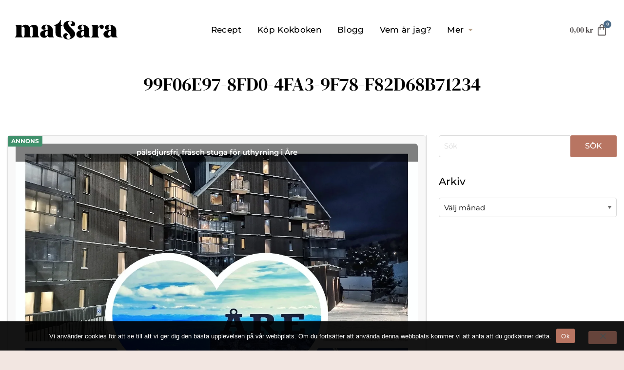

--- FILE ---
content_type: text/html; charset=UTF-8
request_url: https://matsara.se/recept/2-olika-juliga-brysselkalssallader/99f06e97-8fd0-4fa3-9f78-f82d68b71234/
body_size: 21458
content:
<!doctype html>
<html class="no-js" lang="sv-SE" >
	<head>
		<meta charset="UTF-8" />
		<meta name="viewport" content="width=device-width, initial-scale=1.0" />
		<meta name='robots' content='index, follow, max-image-preview:large, max-snippet:-1, max-video-preview:-1' />
	<style>img:is([sizes="auto" i], [sizes^="auto," i]) { contain-intrinsic-size: 3000px 1500px }</style>
	<link rel="preload" href="https://matsara.se/wp-content/plugins/rate-my-post/public/css/fonts/ratemypost.ttf" type="font/ttf" as="font" crossorigin="anonymous">
<!-- Google Tag Manager for WordPress by gtm4wp.com -->

<!-- End Google Tag Manager for WordPress by gtm4wp.com -->

	<!-- This site is optimized with the Yoast SEO plugin v26.8 - https://yoast.com/product/yoast-seo-wordpress/ -->
	<title>99F06E97-8FD0-4FA3-9F78-F82D68B71234 &#8212; Matsara</title>
	<link rel="canonical" href="https://matsara.se/recept/2-olika-juliga-brysselkalssallader/99f06e97-8fd0-4fa3-9f78-f82d68b71234/" />
	<meta property="og:locale" content="sv_SE" />
	<meta property="og:type" content="article" />
	<meta property="og:title" content="99F06E97-8FD0-4FA3-9F78-F82D68B71234 &#8212; Matsara" />
	<meta property="og:description" content="ANNONS pälsdjursfri, fräsch stuga för uthyrning i Åre" />
	<meta property="og:url" content="https://matsara.se/recept/2-olika-juliga-brysselkalssallader/99f06e97-8fd0-4fa3-9f78-f82d68b71234/" />
	<meta property="og:site_name" content="Matsara" />
	<meta property="article:publisher" content="https://www.facebook.com/allergimatsara/" />
	<meta property="og:image" content="https://matsara.se/recept/2-olika-juliga-brysselkalssallader/99f06e97-8fd0-4fa3-9f78-f82d68b71234" />
	<meta property="og:image:width" content="1170" />
	<meta property="og:image:height" content="1613" />
	<meta property="og:image:type" content="image/jpeg" />
	<meta name="twitter:card" content="summary_large_image" />
	<script data-jetpack-boost="ignore" data-jetpack-boost="ignore" type="application/ld+json" class="yoast-schema-graph">{"@context":"https://schema.org","@graph":[{"@type":"WebPage","@id":"https://matsara.se/recept/2-olika-juliga-brysselkalssallader/99f06e97-8fd0-4fa3-9f78-f82d68b71234/","url":"https://matsara.se/recept/2-olika-juliga-brysselkalssallader/99f06e97-8fd0-4fa3-9f78-f82d68b71234/","name":"99F06E97-8FD0-4FA3-9F78-F82D68B71234 &#8212; Matsara","isPartOf":{"@id":"https://matsara.se/#website"},"primaryImageOfPage":{"@id":"https://matsara.se/recept/2-olika-juliga-brysselkalssallader/99f06e97-8fd0-4fa3-9f78-f82d68b71234/#primaryimage"},"image":{"@id":"https://matsara.se/recept/2-olika-juliga-brysselkalssallader/99f06e97-8fd0-4fa3-9f78-f82d68b71234/#primaryimage"},"thumbnailUrl":"https://i0.wp.com/matsara.se/wp-content/uploads/2021/12/99F06E97-8FD0-4FA3-9F78-F82D68B71234.jpeg?fit=1170%2C1613&ssl=1","datePublished":"2021-12-22T15:31:45+00:00","breadcrumb":{"@id":"https://matsara.se/recept/2-olika-juliga-brysselkalssallader/99f06e97-8fd0-4fa3-9f78-f82d68b71234/#breadcrumb"},"inLanguage":"sv-SE","potentialAction":[{"@type":"ReadAction","target":["https://matsara.se/recept/2-olika-juliga-brysselkalssallader/99f06e97-8fd0-4fa3-9f78-f82d68b71234/"]}]},{"@type":"ImageObject","inLanguage":"sv-SE","@id":"https://matsara.se/recept/2-olika-juliga-brysselkalssallader/99f06e97-8fd0-4fa3-9f78-f82d68b71234/#primaryimage","url":"https://i0.wp.com/matsara.se/wp-content/uploads/2021/12/99F06E97-8FD0-4FA3-9F78-F82D68B71234.jpeg?fit=1170%2C1613&ssl=1","contentUrl":"https://i0.wp.com/matsara.se/wp-content/uploads/2021/12/99F06E97-8FD0-4FA3-9F78-F82D68B71234.jpeg?fit=1170%2C1613&ssl=1","width":1170,"height":1613},{"@type":"BreadcrumbList","@id":"https://matsara.se/recept/2-olika-juliga-brysselkalssallader/99f06e97-8fd0-4fa3-9f78-f82d68b71234/#breadcrumb","itemListElement":[{"@type":"ListItem","position":1,"name":"Hem","item":"https://matsara.se/"},{"@type":"ListItem","position":2,"name":"2 olika juliga brysselkålssallader","item":"https://matsara.se/recept/2-olika-juliga-brysselkalssallader/"},{"@type":"ListItem","position":3,"name":"99F06E97-8FD0-4FA3-9F78-F82D68B71234"}]},{"@type":"WebSite","@id":"https://matsara.se/#website","url":"https://matsara.se/","name":"Matsara","description":"Allergivänlig mat","publisher":{"@id":"https://matsara.se/#organization"},"potentialAction":[{"@type":"SearchAction","target":{"@type":"EntryPoint","urlTemplate":"https://matsara.se/?s={search_term_string}"},"query-input":{"@type":"PropertyValueSpecification","valueRequired":true,"valueName":"search_term_string"}}],"inLanguage":"sv-SE"},{"@type":"Organization","@id":"https://matsara.se/#organization","name":"MatSara","url":"https://matsara.se/","logo":{"@type":"ImageObject","inLanguage":"sv-SE","@id":"https://matsara.se/#/schema/logo/image/","url":"https://i0.wp.com/matsara.se/wp-content/uploads/2022/08/matsara-logo.png?fit=687%2C131&ssl=1","contentUrl":"https://i0.wp.com/matsara.se/wp-content/uploads/2022/08/matsara-logo.png?fit=687%2C131&ssl=1","width":687,"height":131,"caption":"MatSara"},"image":{"@id":"https://matsara.se/#/schema/logo/image/"},"sameAs":["https://www.facebook.com/allergimatsara/"]}]}</script>
	<!-- / Yoast SEO plugin. -->


<link rel='dns-prefetch' href='//use.fontawesome.com' />
<link rel='dns-prefetch' href='//stats.wp.com' />
<link rel='dns-prefetch' href='//secure.gravatar.com' />
<link rel='dns-prefetch' href='//v0.wordpress.com' />
<link rel='preconnect' href='//i0.wp.com' />
<link rel='preconnect' href='https://fonts.googleapis.com' />
<link rel='preconnect' href='//c0.wp.com' />
<link rel='stylesheet' id='dashicons-css' href='https://c0.wp.com/c/6.8.3/wp-includes/css/dashicons.min.css' type='text/css' media='all' />
<link rel='stylesheet' id='post-views-counter-frontend-css' href='https://matsara.se/wp-content/plugins/post-views-counter/css/frontend.css?ver=1.7.3' type='text/css' media='all' />
<link rel='stylesheet' id='sbi_styles-css' href='https://matsara.se/wp-content/plugins/instagram-feed/css/sbi-styles.min.css?ver=6.10.0' type='text/css' media='all' />
<link rel='stylesheet' id='hfe-widgets-style-css' href='https://matsara.se/wp-content/plugins/header-footer-elementor/inc/widgets-css/frontend.css?ver=1.6.28' type='text/css' media='all' />
<link rel='stylesheet' id='wp-block-library-css' href='https://c0.wp.com/c/6.8.3/wp-includes/css/dist/block-library/style.min.css' type='text/css' media='all' />
<style id='classic-theme-styles-inline-css' type='text/css'>
/*! This file is auto-generated */
.wp-block-button__link{color:#fff;background-color:#32373c;border-radius:9999px;box-shadow:none;text-decoration:none;padding:calc(.667em + 2px) calc(1.333em + 2px);font-size:1.125em}.wp-block-file__button{background:#32373c;color:#fff;text-decoration:none}
</style>
<link rel='stylesheet' id='mediaelement-css' href='https://c0.wp.com/c/6.8.3/wp-includes/js/mediaelement/mediaelementplayer-legacy.min.css' type='text/css' media='all' />
<link rel='stylesheet' id='wp-mediaelement-css' href='https://c0.wp.com/c/6.8.3/wp-includes/js/mediaelement/wp-mediaelement.min.css' type='text/css' media='all' />
<style id='jetpack-sharing-buttons-style-inline-css' type='text/css'>
.jetpack-sharing-buttons__services-list{display:flex;flex-direction:row;flex-wrap:wrap;gap:0;list-style-type:none;margin:5px;padding:0}.jetpack-sharing-buttons__services-list.has-small-icon-size{font-size:12px}.jetpack-sharing-buttons__services-list.has-normal-icon-size{font-size:16px}.jetpack-sharing-buttons__services-list.has-large-icon-size{font-size:24px}.jetpack-sharing-buttons__services-list.has-huge-icon-size{font-size:36px}@media print{.jetpack-sharing-buttons__services-list{display:none!important}}.editor-styles-wrapper .wp-block-jetpack-sharing-buttons{gap:0;padding-inline-start:0}ul.jetpack-sharing-buttons__services-list.has-background{padding:1.25em 2.375em}
</style>
<link rel='stylesheet' id='rate-my-post-css' href='https://matsara.se/wp-content/plugins/rate-my-post/public/css/rate-my-post.min.css?ver=4.5.0' type='text/css' media='all' />
<style id='global-styles-inline-css' type='text/css'>
:root{--wp--preset--aspect-ratio--square: 1;--wp--preset--aspect-ratio--4-3: 4/3;--wp--preset--aspect-ratio--3-4: 3/4;--wp--preset--aspect-ratio--3-2: 3/2;--wp--preset--aspect-ratio--2-3: 2/3;--wp--preset--aspect-ratio--16-9: 16/9;--wp--preset--aspect-ratio--9-16: 9/16;--wp--preset--color--black: #000000;--wp--preset--color--cyan-bluish-gray: #abb8c3;--wp--preset--color--white: #ffffff;--wp--preset--color--pale-pink: #f78da7;--wp--preset--color--vivid-red: #cf2e2e;--wp--preset--color--luminous-vivid-orange: #ff6900;--wp--preset--color--luminous-vivid-amber: #fcb900;--wp--preset--color--light-green-cyan: #7bdcb5;--wp--preset--color--vivid-green-cyan: #00d084;--wp--preset--color--pale-cyan-blue: #8ed1fc;--wp--preset--color--vivid-cyan-blue: #0693e3;--wp--preset--color--vivid-purple: #9b51e0;--wp--preset--gradient--vivid-cyan-blue-to-vivid-purple: linear-gradient(135deg,rgba(6,147,227,1) 0%,rgb(155,81,224) 100%);--wp--preset--gradient--light-green-cyan-to-vivid-green-cyan: linear-gradient(135deg,rgb(122,220,180) 0%,rgb(0,208,130) 100%);--wp--preset--gradient--luminous-vivid-amber-to-luminous-vivid-orange: linear-gradient(135deg,rgba(252,185,0,1) 0%,rgba(255,105,0,1) 100%);--wp--preset--gradient--luminous-vivid-orange-to-vivid-red: linear-gradient(135deg,rgba(255,105,0,1) 0%,rgb(207,46,46) 100%);--wp--preset--gradient--very-light-gray-to-cyan-bluish-gray: linear-gradient(135deg,rgb(238,238,238) 0%,rgb(169,184,195) 100%);--wp--preset--gradient--cool-to-warm-spectrum: linear-gradient(135deg,rgb(74,234,220) 0%,rgb(151,120,209) 20%,rgb(207,42,186) 40%,rgb(238,44,130) 60%,rgb(251,105,98) 80%,rgb(254,248,76) 100%);--wp--preset--gradient--blush-light-purple: linear-gradient(135deg,rgb(255,206,236) 0%,rgb(152,150,240) 100%);--wp--preset--gradient--blush-bordeaux: linear-gradient(135deg,rgb(254,205,165) 0%,rgb(254,45,45) 50%,rgb(107,0,62) 100%);--wp--preset--gradient--luminous-dusk: linear-gradient(135deg,rgb(255,203,112) 0%,rgb(199,81,192) 50%,rgb(65,88,208) 100%);--wp--preset--gradient--pale-ocean: linear-gradient(135deg,rgb(255,245,203) 0%,rgb(182,227,212) 50%,rgb(51,167,181) 100%);--wp--preset--gradient--electric-grass: linear-gradient(135deg,rgb(202,248,128) 0%,rgb(113,206,126) 100%);--wp--preset--gradient--midnight: linear-gradient(135deg,rgb(2,3,129) 0%,rgb(40,116,252) 100%);--wp--preset--font-size--small: 13px;--wp--preset--font-size--medium: 20px;--wp--preset--font-size--large: 36px;--wp--preset--font-size--x-large: 42px;--wp--preset--spacing--20: 0.44rem;--wp--preset--spacing--30: 0.67rem;--wp--preset--spacing--40: 1rem;--wp--preset--spacing--50: 1.5rem;--wp--preset--spacing--60: 2.25rem;--wp--preset--spacing--70: 3.38rem;--wp--preset--spacing--80: 5.06rem;--wp--preset--shadow--natural: 6px 6px 9px rgba(0, 0, 0, 0.2);--wp--preset--shadow--deep: 12px 12px 50px rgba(0, 0, 0, 0.4);--wp--preset--shadow--sharp: 6px 6px 0px rgba(0, 0, 0, 0.2);--wp--preset--shadow--outlined: 6px 6px 0px -3px rgba(255, 255, 255, 1), 6px 6px rgba(0, 0, 0, 1);--wp--preset--shadow--crisp: 6px 6px 0px rgba(0, 0, 0, 1);}:where(.is-layout-flex){gap: 0.5em;}:where(.is-layout-grid){gap: 0.5em;}body .is-layout-flex{display: flex;}.is-layout-flex{flex-wrap: wrap;align-items: center;}.is-layout-flex > :is(*, div){margin: 0;}body .is-layout-grid{display: grid;}.is-layout-grid > :is(*, div){margin: 0;}:where(.wp-block-columns.is-layout-flex){gap: 2em;}:where(.wp-block-columns.is-layout-grid){gap: 2em;}:where(.wp-block-post-template.is-layout-flex){gap: 1.25em;}:where(.wp-block-post-template.is-layout-grid){gap: 1.25em;}.has-black-color{color: var(--wp--preset--color--black) !important;}.has-cyan-bluish-gray-color{color: var(--wp--preset--color--cyan-bluish-gray) !important;}.has-white-color{color: var(--wp--preset--color--white) !important;}.has-pale-pink-color{color: var(--wp--preset--color--pale-pink) !important;}.has-vivid-red-color{color: var(--wp--preset--color--vivid-red) !important;}.has-luminous-vivid-orange-color{color: var(--wp--preset--color--luminous-vivid-orange) !important;}.has-luminous-vivid-amber-color{color: var(--wp--preset--color--luminous-vivid-amber) !important;}.has-light-green-cyan-color{color: var(--wp--preset--color--light-green-cyan) !important;}.has-vivid-green-cyan-color{color: var(--wp--preset--color--vivid-green-cyan) !important;}.has-pale-cyan-blue-color{color: var(--wp--preset--color--pale-cyan-blue) !important;}.has-vivid-cyan-blue-color{color: var(--wp--preset--color--vivid-cyan-blue) !important;}.has-vivid-purple-color{color: var(--wp--preset--color--vivid-purple) !important;}.has-black-background-color{background-color: var(--wp--preset--color--black) !important;}.has-cyan-bluish-gray-background-color{background-color: var(--wp--preset--color--cyan-bluish-gray) !important;}.has-white-background-color{background-color: var(--wp--preset--color--white) !important;}.has-pale-pink-background-color{background-color: var(--wp--preset--color--pale-pink) !important;}.has-vivid-red-background-color{background-color: var(--wp--preset--color--vivid-red) !important;}.has-luminous-vivid-orange-background-color{background-color: var(--wp--preset--color--luminous-vivid-orange) !important;}.has-luminous-vivid-amber-background-color{background-color: var(--wp--preset--color--luminous-vivid-amber) !important;}.has-light-green-cyan-background-color{background-color: var(--wp--preset--color--light-green-cyan) !important;}.has-vivid-green-cyan-background-color{background-color: var(--wp--preset--color--vivid-green-cyan) !important;}.has-pale-cyan-blue-background-color{background-color: var(--wp--preset--color--pale-cyan-blue) !important;}.has-vivid-cyan-blue-background-color{background-color: var(--wp--preset--color--vivid-cyan-blue) !important;}.has-vivid-purple-background-color{background-color: var(--wp--preset--color--vivid-purple) !important;}.has-black-border-color{border-color: var(--wp--preset--color--black) !important;}.has-cyan-bluish-gray-border-color{border-color: var(--wp--preset--color--cyan-bluish-gray) !important;}.has-white-border-color{border-color: var(--wp--preset--color--white) !important;}.has-pale-pink-border-color{border-color: var(--wp--preset--color--pale-pink) !important;}.has-vivid-red-border-color{border-color: var(--wp--preset--color--vivid-red) !important;}.has-luminous-vivid-orange-border-color{border-color: var(--wp--preset--color--luminous-vivid-orange) !important;}.has-luminous-vivid-amber-border-color{border-color: var(--wp--preset--color--luminous-vivid-amber) !important;}.has-light-green-cyan-border-color{border-color: var(--wp--preset--color--light-green-cyan) !important;}.has-vivid-green-cyan-border-color{border-color: var(--wp--preset--color--vivid-green-cyan) !important;}.has-pale-cyan-blue-border-color{border-color: var(--wp--preset--color--pale-cyan-blue) !important;}.has-vivid-cyan-blue-border-color{border-color: var(--wp--preset--color--vivid-cyan-blue) !important;}.has-vivid-purple-border-color{border-color: var(--wp--preset--color--vivid-purple) !important;}.has-vivid-cyan-blue-to-vivid-purple-gradient-background{background: var(--wp--preset--gradient--vivid-cyan-blue-to-vivid-purple) !important;}.has-light-green-cyan-to-vivid-green-cyan-gradient-background{background: var(--wp--preset--gradient--light-green-cyan-to-vivid-green-cyan) !important;}.has-luminous-vivid-amber-to-luminous-vivid-orange-gradient-background{background: var(--wp--preset--gradient--luminous-vivid-amber-to-luminous-vivid-orange) !important;}.has-luminous-vivid-orange-to-vivid-red-gradient-background{background: var(--wp--preset--gradient--luminous-vivid-orange-to-vivid-red) !important;}.has-very-light-gray-to-cyan-bluish-gray-gradient-background{background: var(--wp--preset--gradient--very-light-gray-to-cyan-bluish-gray) !important;}.has-cool-to-warm-spectrum-gradient-background{background: var(--wp--preset--gradient--cool-to-warm-spectrum) !important;}.has-blush-light-purple-gradient-background{background: var(--wp--preset--gradient--blush-light-purple) !important;}.has-blush-bordeaux-gradient-background{background: var(--wp--preset--gradient--blush-bordeaux) !important;}.has-luminous-dusk-gradient-background{background: var(--wp--preset--gradient--luminous-dusk) !important;}.has-pale-ocean-gradient-background{background: var(--wp--preset--gradient--pale-ocean) !important;}.has-electric-grass-gradient-background{background: var(--wp--preset--gradient--electric-grass) !important;}.has-midnight-gradient-background{background: var(--wp--preset--gradient--midnight) !important;}.has-small-font-size{font-size: var(--wp--preset--font-size--small) !important;}.has-medium-font-size{font-size: var(--wp--preset--font-size--medium) !important;}.has-large-font-size{font-size: var(--wp--preset--font-size--large) !important;}.has-x-large-font-size{font-size: var(--wp--preset--font-size--x-large) !important;}
:where(.wp-block-post-template.is-layout-flex){gap: 1.25em;}:where(.wp-block-post-template.is-layout-grid){gap: 1.25em;}
:where(.wp-block-columns.is-layout-flex){gap: 2em;}:where(.wp-block-columns.is-layout-grid){gap: 2em;}
:root :where(.wp-block-pullquote){font-size: 1.5em;line-height: 1.6;}
</style>
<link rel='stylesheet' id='cookie-notice-front-css' href='https://matsara.se/wp-content/plugins/cookie-notice/css/front.min.css?ver=2.5.11' type='text/css' media='all' />
<link rel='stylesheet' id='woocommerce-layout-css' href='https://c0.wp.com/p/woocommerce/10.4.3/assets/css/woocommerce-layout.css' type='text/css' media='all' />
<style id='woocommerce-layout-inline-css' type='text/css'>

	.infinite-scroll .woocommerce-pagination {
		display: none;
	}
</style>
<link rel='stylesheet' id='woocommerce-smallscreen-css' href='https://c0.wp.com/p/woocommerce/10.4.3/assets/css/woocommerce-smallscreen.css' type='text/css' media='only screen and (max-width: 768px)' />
<link rel='stylesheet' id='woocommerce-general-css' href='https://c0.wp.com/p/woocommerce/10.4.3/assets/css/woocommerce.css' type='text/css' media='all' />
<style id='woocommerce-inline-inline-css' type='text/css'>
.woocommerce form .form-row .required { visibility: visible; }
</style>
<link rel='stylesheet' id='hfe-style-css' href='https://matsara.se/wp-content/plugins/header-footer-elementor/assets/css/header-footer-elementor.css?ver=1.6.28' type='text/css' media='all' />
<link rel='stylesheet' id='elementor-icons-css' href='https://matsara.se/wp-content/plugins/elementor/assets/lib/eicons/css/elementor-icons.min.css?ver=5.46.0' type='text/css' media='all' />
<link rel='stylesheet' id='elementor-frontend-css' href='https://matsara.se/wp-content/plugins/elementor/assets/css/frontend.min.css?ver=3.34.4' type='text/css' media='all' />
<link rel='stylesheet' id='elementor-post-7304-css' href='https://matsara.se/wp-content/uploads/elementor/css/post-7304.css?ver=1769896635' type='text/css' media='all' />
<link rel='stylesheet' id='sbistyles-css' href='https://matsara.se/wp-content/plugins/instagram-feed/css/sbi-styles.min.css?ver=6.10.0' type='text/css' media='all' />
<link rel='stylesheet' id='elementor-post-7335-css' href='https://matsara.se/wp-content/uploads/elementor/css/post-7335.css?ver=1769896635' type='text/css' media='all' />
<link rel='stylesheet' id='elementor-post-7338-css' href='https://matsara.se/wp-content/uploads/elementor/css/post-7338.css?ver=1769896635' type='text/css' media='all' />
<link rel='stylesheet' id='gm-google-font-css' href='https://matsara.se/wp-content/uploads/fonts/d1e22de54917ab147b88a3e1af5252e2/font.css?v=1668104353' type='text/css' media='all' />
<link rel='stylesheet' id='main-stylesheet-css' href='https://matsara.se/wp-content/themes/matsara-gm/dist/assets/css/app-19b6131c95.css?ver=2.10.4' type='text/css' media='all' />
<link rel='stylesheet' id='relevanssi-live-search-css' href='https://matsara.se/wp-content/plugins/relevanssi-live-ajax-search/assets/styles/style.css?ver=2.5' type='text/css' media='all' />
<link rel='stylesheet' id='sharedaddy-css' href='https://c0.wp.com/p/jetpack/15.4/modules/sharedaddy/sharing.css' type='text/css' media='all' />
<link rel='stylesheet' id='social-logos-css' href='https://c0.wp.com/p/jetpack/15.4/_inc/social-logos/social-logos.min.css' type='text/css' media='all' />
<link rel='stylesheet' id='elementor-gf-local-montserrat-css' href='https://matsara.se/wp-content/uploads/elementor/google-fonts/css/montserrat.css?ver=1742228716' type='text/css' media='all' />
<link rel='stylesheet' id='elementor-gf-local-dmserifdisplay-css' href='https://matsara.se/wp-content/uploads/elementor/google-fonts/css/dmserifdisplay.css?ver=1742228716' type='text/css' media='all' />
<link rel='stylesheet' id='elementor-icons-shared-0-css' href='https://matsara.se/wp-content/plugins/elementor/assets/lib/font-awesome/css/fontawesome.min.css?ver=5.15.3' type='text/css' media='all' />
<link rel='stylesheet' id='elementor-icons-fa-brands-css' href='https://matsara.se/wp-content/plugins/elementor/assets/lib/font-awesome/css/brands.min.css?ver=5.15.3' type='text/css' media='all' />










<link rel="https://api.w.org/" href="https://matsara.se/wp-json/" /><link rel="alternate" title="JSON" type="application/json" href="https://matsara.se/wp-json/wp/v2/media/7206" /><link rel="alternate" title="oEmbed (JSON)" type="application/json+oembed" href="https://matsara.se/wp-json/oembed/1.0/embed?url=https%3A%2F%2Fmatsara.se%2Frecept%2F2-olika-juliga-brysselkalssallader%2F99f06e97-8fd0-4fa3-9f78-f82d68b71234%2F" />
<link rel="alternate" title="oEmbed (XML)" type="text/xml+oembed" href="https://matsara.se/wp-json/oembed/1.0/embed?url=https%3A%2F%2Fmatsara.se%2Frecept%2F2-olika-juliga-brysselkalssallader%2F99f06e97-8fd0-4fa3-9f78-f82d68b71234%2F&#038;format=xml" />

<!-- Google Tag Manager for WordPress by gtm4wp.com -->
<!-- GTM Container placement set to automatic -->


<!-- End Google Tag Manager for WordPress by gtm4wp.com --><link rel="apple-touch-icon" sizes="180x180" href="https://matsara.se/wp-content/themes/matsara-gm/dist/assets/favicons/apple-touch-icon.png">
<link rel="icon" type="image/png" sizes="32x32" href="https://matsara.se/wp-content/themes/matsara-gm/dist/assets/favicons/favicon-32x32.png">
<link rel="icon" type="image/png" sizes="16x16" href="https://matsara.se/wp-content/themes/matsara-gm/dist/assets/favicons/favicon-16x16.png">
<link rel="manifest" href="https://matsara.se/wp-content/themes/matsara-gm/dist/assets/favicons/site.webmanifest">
<link rel="mask-icon" href="https://matsara.se/wp-content/themes/matsara-gm/dist/assets/favicons/safari-pinned-tab.svg" color="#b87562">
<link rel="shortcut icon" href="https://matsara.se/wp-content/themes/matsara-gm/dist/assets/favicons/favicon.ico">
<meta name="msapplication-TileColor" content="#b87562">
<meta name="msapplication-config" content="https://matsara.se/wp-content/themes/matsara-gm/dist/assets/favicons/browserconfig.xml">
<meta name="theme-color" content="#b87562">	<noscript><style>.woocommerce-product-gallery{ opacity: 1 !important; }</style></noscript>
	<meta name="generator" content="Elementor 3.34.4; features: additional_custom_breakpoints; settings: css_print_method-external, google_font-enabled, font_display-auto">
			<style>
				.e-con.e-parent:nth-of-type(n+4):not(.e-lazyloaded):not(.e-no-lazyload),
				.e-con.e-parent:nth-of-type(n+4):not(.e-lazyloaded):not(.e-no-lazyload) * {
					background-image: none !important;
				}
				@media screen and (max-height: 1024px) {
					.e-con.e-parent:nth-of-type(n+3):not(.e-lazyloaded):not(.e-no-lazyload),
					.e-con.e-parent:nth-of-type(n+3):not(.e-lazyloaded):not(.e-no-lazyload) * {
						background-image: none !important;
					}
				}
				@media screen and (max-height: 640px) {
					.e-con.e-parent:nth-of-type(n+2):not(.e-lazyloaded):not(.e-no-lazyload),
					.e-con.e-parent:nth-of-type(n+2):not(.e-lazyloaded):not(.e-no-lazyload) * {
						background-image: none !important;
					}
				}
			</style>
				</head>
	<body class="attachment wp-singular attachment-template-default single single-attachment postid-7206 attachmentid-7206 attachment-jpeg wp-custom-logo wp-theme-matsara-gm theme-matsara-gm cookies-not-set woocommerce-no-js ehf-footer ehf-template-matsara-gm ehf-stylesheet-matsara-gm logged-out elementor-default elementor-kit-7304">

	
	<div class="off-canvas-wrapper main-wrap">

		<nav class="mobile-off-canvas-menu off-canvas position-left" id="mobile-menu" data-off-canvas data-auto-focus="false" data-transition="push" role="navigation">
			<ul id="menu-meny-1" class="vertical menu" data-accordion-menu data-submenu-toggle="true"><li id="menu-item-7715" class="menu-item menu-item-type-post_type menu-item-object-page menu-item-7715"><a href="https://matsara.se/recept/">Recept</a></li>
<li id="menu-item-7803" class="menu-item menu-item-type-post_type menu-item-object-product menu-item-7803"><a href="https://matsara.se/produkt/matgladje-med-matsara/">Köp Kokboken</a></li>
<li id="menu-item-2195" class="menu-item menu-item-type-post_type menu-item-object-page menu-item-2195"><a href="https://matsara.se/blogg/">Blogg</a></li>
<li id="menu-item-2193" class="menu-item menu-item-type-post_type menu-item-object-page menu-item-2193"><a href="https://matsara.se/matsara/">Vem är jag?</a></li>
<li id="menu-item-7716" class="menu-item menu-item-type-custom menu-item-object-custom menu-item-has-children menu-item-7716"><a href="#">Mer</a>
<ul class="vertical nested menu">
	<li id="menu-item-8512" class="menu-item menu-item-type-post_type menu-item-object-page menu-item-8512"><a href="https://matsara.se/matsaras-samarbetspartners/">MatSaras Samarbetspartners</a></li>
	<li id="menu-item-2202" class="menu-item menu-item-type-taxonomy menu-item-object-category menu-item-2202"><a href="https://matsara.se/category/baskost/">BASKOST</a></li>
	<li id="menu-item-2216" class="menu-item menu-item-type-taxonomy menu-item-object-category menu-item-2216"><a href="https://matsara.se/category/produkttips/">Produkttips</a></li>
	<li id="menu-item-2218" class="menu-item menu-item-type-taxonomy menu-item-object-category menu-item-2218"><a href="https://matsara.se/category/vardagen-i-en-allergifamilj/">Vardagen i en allergifamilj</a></li>
	<li id="menu-item-2197" class="menu-item menu-item-type-taxonomy menu-item-object-category menu-item-2197"><a href="https://matsara.se/category/allergiupproret/">Allergiupproret</a></li>
	<li id="menu-item-2219" class="menu-item menu-item-type-taxonomy menu-item-object-category menu-item-2219"><a href="https://matsara.se/category/vardagen-i-en-allergifamilj/astma/">Astma</a></li>
	<li id="menu-item-2487" class="menu-item menu-item-type-taxonomy menu-item-object-category menu-item-2487"><a href="https://matsara.se/category/att-resa-med-multiallergiker/">Att resa med multiallergiker</a></li>
	<li id="menu-item-7717" class="menu-item menu-item-type-post_type menu-item-object-page menu-item-7717"><a href="https://matsara.se/annonsera/">Annonsera på matsara.se</a></li>
</ul>
</li>
</ul>		</nav>

		<div class="off-canvas-content" data-off-canvas-content>

			<header id="site-header" class="site-header " role="banner">
				<div id="top-top">
					<div class="grid-container">
											</div>
				</div>
				<div class="sticky-container-container ">
					<div data-sticky-container>
						<div class="sticky-top-bar sticky" data-sticky data-margin-top="0" data-top-anchor="100"   data-sticky-on="small" >
							<div id="top-bar">
								<div class="grid-container grid-x align-justify align-middle fluid">
									<div class="cell shrink top-bar-left">
										<a aria-label="Huduvmeny" href="javascript:void(0);" class="menu-icon" data-toggle="mobile-menu"><i class="fa fa-bars"></i></a>
										<div id="main-logo">
											<a href="https://matsara.se/" rel="home"><img src="https://matsara.se/wp-content/themes/matsara-gm/dist/assets/images/logo/matsara-logo.svg" data-no-lazy="1" alt="Logo" /></a>
										</div>
									</div>
									<div class="cell auto top-bar-center">
										<nav id="desktop-menu" class="desktop-main-menu" role="navigation">
											<ul id="menu-meny-2" class="dropdown menu align-center desktop-menu" data-dropdown-menu><li class="menu-item menu-item-type-post_type menu-item-object-page menu-item-7715"><a href="https://matsara.se/recept/">Recept</a></li>
<li class="menu-item menu-item-type-post_type menu-item-object-product menu-item-7803"><a href="https://matsara.se/produkt/matgladje-med-matsara/">Köp Kokboken</a></li>
<li class="menu-item menu-item-type-post_type menu-item-object-page menu-item-2195"><a href="https://matsara.se/blogg/">Blogg</a></li>
<li class="menu-item menu-item-type-post_type menu-item-object-page menu-item-2193"><a href="https://matsara.se/matsara/">Vem är jag?</a></li>
<li class="menu-item menu-item-type-custom menu-item-object-custom menu-item-has-children menu-item-7716"><a href="#">Mer</a>
<ul class="dropdown menu vertical" data-toggle>
	<li class="menu-item menu-item-type-post_type menu-item-object-page menu-item-8512"><a href="https://matsara.se/matsaras-samarbetspartners/">MatSaras Samarbetspartners</a></li>
	<li class="menu-item menu-item-type-taxonomy menu-item-object-category menu-item-2202"><a href="https://matsara.se/category/baskost/">BASKOST</a></li>
	<li class="menu-item menu-item-type-taxonomy menu-item-object-category menu-item-2216"><a href="https://matsara.se/category/produkttips/">Produkttips</a></li>
	<li class="menu-item menu-item-type-taxonomy menu-item-object-category menu-item-2218"><a href="https://matsara.se/category/vardagen-i-en-allergifamilj/">Vardagen i en allergifamilj</a></li>
	<li class="menu-item menu-item-type-taxonomy menu-item-object-category menu-item-2197"><a href="https://matsara.se/category/allergiupproret/">Allergiupproret</a></li>
	<li class="menu-item menu-item-type-taxonomy menu-item-object-category menu-item-2219"><a href="https://matsara.se/category/vardagen-i-en-allergifamilj/astma/">Astma</a></li>
	<li class="menu-item menu-item-type-taxonomy menu-item-object-category menu-item-2487"><a href="https://matsara.se/category/att-resa-med-multiallergiker/">Att resa med multiallergiker</a></li>
	<li class="menu-item menu-item-type-post_type menu-item-object-page menu-item-7717"><a href="https://matsara.se/annonsera/">Annonsera på matsara.se</a></li>
</ul>
</li>
</ul>										</nav>
									</div>
									<div class="cell shrink top-bar-right">										
																					<div>
														<div data-elementor-type="wp-post" data-elementor-id="7329" class="elementor elementor-7329" data-elementor-post-type="elementor-hf">
						<section class="elementor-section elementor-top-section elementor-element elementor-element-5f9a379 elementor-section-boxed elementor-section-height-default elementor-section-height-default" data-id="5f9a379" data-element_type="section">
						<div class="elementor-container elementor-column-gap-default">
					<div class="elementor-column elementor-col-100 elementor-top-column elementor-element elementor-element-25f51d1" data-id="25f51d1" data-element_type="column">
			<div class="elementor-widget-wrap elementor-element-populated">
						<div class="elementor-element elementor-element-5e55ddb1 toggle-icon--bag-medium elementor-align-right hfe-menu-cart--items-indicator-bubble hfe-menu-cart--show-subtotal-yes elementor-widget elementor-widget-hfe-cart" data-id="5e55ddb1" data-element_type="widget" data-settings="{&quot;align&quot;:&quot;right&quot;,&quot;toggle_button_padding&quot;:{&quot;unit&quot;:&quot;em&quot;,&quot;top&quot;:&quot;0.5&quot;,&quot;right&quot;:&quot;0.5&quot;,&quot;bottom&quot;:&quot;0.5&quot;,&quot;left&quot;:&quot;0.5&quot;,&quot;isLinked&quot;:true},&quot;toggle_button_padding_tablet&quot;:{&quot;unit&quot;:&quot;em&quot;,&quot;top&quot;:&quot;&quot;,&quot;right&quot;:&quot;&quot;,&quot;bottom&quot;:&quot;&quot;,&quot;left&quot;:&quot;&quot;,&quot;isLinked&quot;:true},&quot;toggle_button_padding_mobile&quot;:{&quot;unit&quot;:&quot;em&quot;,&quot;top&quot;:&quot;&quot;,&quot;right&quot;:&quot;&quot;,&quot;bottom&quot;:&quot;&quot;,&quot;left&quot;:&quot;&quot;,&quot;isLinked&quot;:true}}" data-widget_type="hfe-cart.default">
				<div class="elementor-widget-container">
					
		<div class="hfe-masthead-custom-menu-items woocommerce-custom-menu-item">
			<div id="hfe-site-header-cart" class="hfe-site-header-cart hfe-menu-cart-with-border">
				<div class="hfe-site-header-cart-li current-menu-item">
									<div class="hfe-menu-cart__toggle elementor-button-wrapper">
						<a id="hfe-menu-cart__toggle_button" href="https://matsara.se/varukorg/" class="elementor-button hfe-cart-container">
															<span class="elementor-button-text hfe-subtotal">
									<span class="woocommerce-Price-amount amount">0,00&nbsp;<span class="woocommerce-Price-currencySymbol">&#107;&#114;</span></span>								</span>
														<span class="elementor-button-icon" data-counter="0">
								<i class="eicon" aria-hidden="true"></i>
								<span class="elementor-screen-only">
									Cart								</span>
							</span>
						</a>	
					</div>
				            
				</div>
			</div>
		</div> 
						</div>
				</div>
					</div>
		</div>
					</div>
		</section>
				</div>
													</div>
																			</div>
								</div>
								
															</div>
						</div>
					</div>
				</div>
			</header>
<div class="title-hero " data-no-lazy="1" role="banner"
					>
						<div class="grid-container">
				<div class="hero-inner">
					<h1 class="page-title">99F06E97-8FD0-4FA3-9F78-F82D68B71234</h1>
									</div>
			</div>
		</div><div class="grid-container grid-x">
	<main class="small-16 large-11 main-content">
					
<article id="post-7206" class="post-7206 attachment type-attachment status-inherit hentry">
	<div class="entry-content">
				<div style="text-align: center; margin-bottom: 1.5em; position: relative; background: #f8f8f8; border: 1px solid #e0e0e0; padding: 1em; border-radius: 6px; box-shadow: 0 2px 4px rgba(0,0,0,0.05);"><span style="position: absolute; top: 0; left: 0; background: #40916c; color: #fff; font-size: 0.75em; font-weight: bold; padding: 0.2em 0.6em; border-radius: 0 0 4px 0; z-index: 10;">ANNONS</span>
      <div style="position: relative; display: inline-block; max-width:100%;">
        <a href="https://www.stugknuten.com/sv/stuga/40939" target="_blank" rel="noopener noreferrer" style="display:block;">
          <img data-recalc-dims="1" decoding="async" src="https://i0.wp.com/matsara.se/wp-content/uploads/2025/12/1000060068.jpg?ssl=1" alt="Annons" style="display:block; max-width:100%; height:auto;">
          <span style="position:absolute; left:0; right:0; top:0; background: rgba(0,0,0,0.5); color: #fff; padding: 0.5em 0.8em; font-weight:600; font-size:0.95em; text-align:center; border-radius:6px 6px 0 0;">pälsdjursfri, fräsch stuga för uthyrning i Åre</span>
        </a>
      </div></div><p class="attachment"><a href="https://i0.wp.com/matsara.se/wp-content/uploads/2021/12/99F06E97-8FD0-4FA3-9F78-F82D68B71234.jpeg?ssl=1"><img fetchpriority="high" decoding="async" width="218" height="300" src="https://i0.wp.com/matsara.se/wp-content/uploads/2021/12/99F06E97-8FD0-4FA3-9F78-F82D68B71234.jpeg?fit=218%2C300&amp;ssl=1" class="attachment-medium size-medium" alt="" srcset="https://i0.wp.com/matsara.se/wp-content/uploads/2021/12/99F06E97-8FD0-4FA3-9F78-F82D68B71234.jpeg?w=1170&amp;ssl=1 1170w, https://i0.wp.com/matsara.se/wp-content/uploads/2021/12/99F06E97-8FD0-4FA3-9F78-F82D68B71234.jpeg?resize=800%2C1103&amp;ssl=1 800w, https://i0.wp.com/matsara.se/wp-content/uploads/2021/12/99F06E97-8FD0-4FA3-9F78-F82D68B71234.jpeg?resize=218%2C300&amp;ssl=1 218w, https://i0.wp.com/matsara.se/wp-content/uploads/2021/12/99F06E97-8FD0-4FA3-9F78-F82D68B71234.jpeg?resize=743%2C1024&amp;ssl=1 743w, https://i0.wp.com/matsara.se/wp-content/uploads/2021/12/99F06E97-8FD0-4FA3-9F78-F82D68B71234.jpeg?resize=768%2C1059&amp;ssl=1 768w, https://i0.wp.com/matsara.se/wp-content/uploads/2021/12/99F06E97-8FD0-4FA3-9F78-F82D68B71234.jpeg?resize=1114%2C1536&amp;ssl=1 1114w, https://i0.wp.com/matsara.se/wp-content/uploads/2021/12/99F06E97-8FD0-4FA3-9F78-F82D68B71234.jpeg?resize=640%2C882&amp;ssl=1 640w, https://i0.wp.com/matsara.se/wp-content/uploads/2021/12/99F06E97-8FD0-4FA3-9F78-F82D68B71234.jpeg?resize=1024%2C1412&amp;ssl=1 1024w, https://i0.wp.com/matsara.se/wp-content/uploads/2021/12/99F06E97-8FD0-4FA3-9F78-F82D68B71234.jpeg?resize=676%2C932&amp;ssl=1 676w" sizes="(max-width: 639px) 98vw, (max-width: 1199px) 64vw, 218px" /></a></p>
<div class="sharedaddy sd-sharing-enabled"><div class="robots-nocontent sd-block sd-social sd-social-icon-text sd-sharing"><h3 class="sd-title">Dela gärna med dig av det du gillar.</h3><div class="sd-content"><ul><li class="share-facebook"><a rel="nofollow noopener noreferrer"
				data-shared="sharing-facebook-7206"
				class="share-facebook sd-button share-icon"
				href="https://matsara.se/recept/2-olika-juliga-brysselkalssallader/99f06e97-8fd0-4fa3-9f78-f82d68b71234/?share=facebook"
				target="_blank"
				aria-labelledby="sharing-facebook-7206"
				>
				<span id="sharing-facebook-7206" hidden>Klicka för att dela på Facebook (Öppnas i ett nytt fönster)</span>
				<span>Facebook</span>
			</a></li><li class="share-linkedin"><a rel="nofollow noopener noreferrer"
				data-shared="sharing-linkedin-7206"
				class="share-linkedin sd-button share-icon"
				href="https://matsara.se/recept/2-olika-juliga-brysselkalssallader/99f06e97-8fd0-4fa3-9f78-f82d68b71234/?share=linkedin"
				target="_blank"
				aria-labelledby="sharing-linkedin-7206"
				>
				<span id="sharing-linkedin-7206" hidden>Klicka för att dela via LinkedIn (Öppnas i ett nytt fönster)</span>
				<span>LinkedIn</span>
			</a></li><li class="share-twitter"><a rel="nofollow noopener noreferrer"
				data-shared="sharing-twitter-7206"
				class="share-twitter sd-button share-icon"
				href="https://matsara.se/recept/2-olika-juliga-brysselkalssallader/99f06e97-8fd0-4fa3-9f78-f82d68b71234/?share=twitter"
				target="_blank"
				aria-labelledby="sharing-twitter-7206"
				>
				<span id="sharing-twitter-7206" hidden>Klicka för att dela på X (Öppnas i ett nytt fönster)</span>
				<span>X</span>
			</a></li><li class="share-pinterest"><a rel="nofollow noopener noreferrer"
				data-shared="sharing-pinterest-7206"
				class="share-pinterest sd-button share-icon"
				href="https://matsara.se/recept/2-olika-juliga-brysselkalssallader/99f06e97-8fd0-4fa3-9f78-f82d68b71234/?share=pinterest"
				target="_blank"
				aria-labelledby="sharing-pinterest-7206"
				>
				<span id="sharing-pinterest-7206" hidden>Klicka för att dela till Pinterest (Öppnas i ett nytt fönster)</span>
				<span>Pinterest</span>
			</a></li><li class="share-email"><a rel="nofollow noopener noreferrer"
				data-shared="sharing-email-7206"
				class="share-email sd-button share-icon"
				href="mailto:?subject=%5BDelat%20inl%C3%A4gg%5D%2099F06E97-8FD0-4FA3-9F78-F82D68B71234&#038;body=https%3A%2F%2Fmatsara.se%2Frecept%2F2-olika-juliga-brysselkalssallader%2F99f06e97-8fd0-4fa3-9f78-f82d68b71234%2F&#038;share=email"
				target="_blank"
				aria-labelledby="sharing-email-7206"
				data-email-share-error-title="Har du e-post konfigurerat?" data-email-share-error-text="Om du har problem med att dela via e-post är det möjligt att e-post inte är konfigurerat för din webbläsare. Du kan behöva skapa en ny e-post själv." data-email-share-nonce="6a11dbd275" data-email-share-track-url="https://matsara.se/recept/2-olika-juliga-brysselkalssallader/99f06e97-8fd0-4fa3-9f78-f82d68b71234/?share=email">
				<span id="sharing-email-7206" hidden>Klicka för att e-posta en länk till en vän (Öppnas i ett nytt fönster)</span>
				<span>E-post</span>
			</a></li><li class="share-print"><a rel="nofollow noopener noreferrer"
				data-shared="sharing-print-7206"
				class="share-print sd-button share-icon"
				href="https://matsara.se/recept/2-olika-juliga-brysselkalssallader/99f06e97-8fd0-4fa3-9f78-f82d68b71234/#print?share=print"
				target="_blank"
				aria-labelledby="sharing-print-7206"
				>
				<span id="sharing-print-7206" hidden>Klicka för utskrift (Öppnas i ett nytt fönster)</span>
				<span>Skriv ut</span>
			</a></li><li class="share-end"></li></ul></div></div></div>			</div>
	<footer>
			</footer>
</article>
						

<section id="respond">
	<h3>
		Lämna ett svar	</h3>
	<p class="cancel-comment-reply"><a rel="nofollow" id="cancel-comment-reply-link" href="/recept/2-olika-juliga-brysselkalssallader/99f06e97-8fd0-4fa3-9f78-f82d68b71234/#respond" style="display:none;">Klicka här för att avbryta svar.</a></p>
		<form action="https://matsara.se/wp-comments-post.php" method="post" id="commentform">
				<p>
			<label for="author">
				Namn (krävs)			</label>
			<input type="text" class="five" name="author" id="author" value="" size="22" tabindex="1" aria-required='true'>
		</p>
		<p>
			<label for="email">
				E-postadress (publiceras ej) (krävs)			</label>
			<input type="text" class="five" name="email" id="email" value="" size="22" tabindex="2" aria-required='true'>
		</p>
		<p>
			<label for="url">
				Webbplats			</label>
			<input type="text" class="five" name="url" id="url" value="" size="22" tabindex="3">
		</p>
				<p>
			<label for="comment">
					Kommentar			</label>
			<textarea name="comment" id="comment" tabindex="4"></textarea>
		</p>
		<p id="allowed_tags" class="small"><strong>XHTML:</strong>
			Du kan använda dessa taggar:			<code>
				&lt;a href=&quot;&quot; title=&quot;&quot;&gt; &lt;abbr title=&quot;&quot;&gt; &lt;acronym title=&quot;&quot;&gt; &lt;b&gt; &lt;blockquote cite=&quot;&quot;&gt; &lt;cite&gt; &lt;code&gt; &lt;del datetime=&quot;&quot;&gt; &lt;em&gt; &lt;i&gt; &lt;q cite=&quot;&quot;&gt; &lt;s&gt; &lt;strike&gt; &lt;strong&gt; 			</code>
		</p>
		<p><input name="submit" class="button" type="submit" id="submit" tabindex="5" value="Skicka kommentar"></p>
		<input type='hidden' name='comment_post_ID' value='7206' id='comment_post_ID' />
<input type='hidden' name='comment_parent' id='comment_parent' value='0' />
		<p style="display: none;"><input type="hidden" id="akismet_comment_nonce" name="akismet_comment_nonce" value="6b031f71ff" /></p><p style="display: none !important;" class="akismet-fields-container" data-prefix="ak_"><label>&#916;<textarea name="ak_hp_textarea" cols="45" rows="8" maxlength="100"></textarea></label><input type="hidden" id="ak_js_1" name="ak_js" value="247"/></p>	</form>
	</section>
			</main>
	<aside class="cell sidebar small-16 large-5">
	<section id="search-4" class="widget widget_search">
<form role="search" method="get" id="searchform" action="https://matsara.se/">
	<div class="input-group">
		<input type="text" class="input-group-field" value="" name="s" data-rlvlive="true" data-rlvparentel="#rlvlive_1" data-rlvconfig="default" id="s" placeholder="Sök">
		<div class="input-group-button">
			<input type="submit" id="searchsubmit" value="Sök" class="button">
		</div>
	</div>
<span class="relevanssi-live-search-instructions">När automatisk komplettering av resultat är tillgängliga använder du upp- och nedpilarna för att granska och enter-tangenten för besöka önskad sida. På enheter med pekskärm kan man peka eller svepa för att välja innehåll.</span><div id="rlvlive_1"></div></form>
</section><section id="archives-4" class="widget widget_archive"><h6 class="widget-title">Arkiv</h6>		<label class="screen-reader-text" for="archives-dropdown-4">Arkiv</label>
		<select id="archives-dropdown-4" name="archive-dropdown">
			
			<option value="">Välj månad</option>
				<option value='https://matsara.se/2023/07/'> juli 2023 </option>
	<option value='https://matsara.se/2022/08/'> augusti 2022 </option>
	<option value='https://matsara.se/2021/03/'> mars 2021 </option>
	<option value='https://matsara.se/2020/11/'> november 2020 </option>
	<option value='https://matsara.se/2020/10/'> oktober 2020 </option>
	<option value='https://matsara.se/2020/02/'> februari 2020 </option>
	<option value='https://matsara.se/2019/03/'> mars 2019 </option>
	<option value='https://matsara.se/2018/12/'> december 2018 </option>
	<option value='https://matsara.se/2018/11/'> november 2018 </option>
	<option value='https://matsara.se/2018/10/'> oktober 2018 </option>
	<option value='https://matsara.se/2018/09/'> september 2018 </option>
	<option value='https://matsara.se/2018/08/'> augusti 2018 </option>
	<option value='https://matsara.se/2018/05/'> maj 2018 </option>
	<option value='https://matsara.se/2018/03/'> mars 2018 </option>
	<option value='https://matsara.se/2017/12/'> december 2017 </option>
	<option value='https://matsara.se/2017/07/'> juli 2017 </option>
	<option value='https://matsara.se/2016/11/'> november 2016 </option>
	<option value='https://matsara.se/2016/04/'> april 2016 </option>
	<option value='https://matsara.se/2016/03/'> mars 2016 </option>
	<option value='https://matsara.se/2016/02/'> februari 2016 </option>
	<option value='https://matsara.se/2016/01/'> januari 2016 </option>
	<option value='https://matsara.se/2015/11/'> november 2015 </option>
	<option value='https://matsara.se/2015/10/'> oktober 2015 </option>
	<option value='https://matsara.se/2015/09/'> september 2015 </option>
	<option value='https://matsara.se/2015/08/'> augusti 2015 </option>
	<option value='https://matsara.se/2015/07/'> juli 2015 </option>
	<option value='https://matsara.se/2015/06/'> juni 2015 </option>
	<option value='https://matsara.se/2015/04/'> april 2015 </option>

		</select>

			
</section></aside>
</div>

<div class='footer-width-fixer'>		<div data-elementor-type="wp-post" data-elementor-id="7338" class="elementor elementor-7338" data-elementor-post-type="elementor-hf">
						<section class="elementor-section elementor-top-section elementor-element elementor-element-0451f88 elementor-section-boxed elementor-section-height-default elementor-section-height-default" data-id="0451f88" data-element_type="section" data-settings="{&quot;background_background&quot;:&quot;classic&quot;}">
						<div class="elementor-container elementor-column-gap-no">
					<div class="elementor-column elementor-col-50 elementor-top-column elementor-element elementor-element-d2086a5" data-id="d2086a5" data-element_type="column">
			<div class="elementor-widget-wrap elementor-element-populated">
						<div class="elementor-element elementor-element-da882c1 elementor-widget elementor-widget-image" data-id="da882c1" data-element_type="widget" data-widget_type="image.default">
				<div class="elementor-widget-container">
															<img width="768" height="960" src="https://i0.wp.com/matsara.se/wp-content/uploads/2022/08/Matsara_1.jpg?fit=768%2C960&amp;ssl=1" class="attachment-medium_large size-medium_large wp-image-7788" alt="" srcset="https://i0.wp.com/matsara.se/wp-content/uploads/2022/08/Matsara_1.jpg?w=2006&amp;ssl=1 2006w, https://i0.wp.com/matsara.se/wp-content/uploads/2022/08/Matsara_1.jpg?resize=240%2C300&amp;ssl=1 240w, https://i0.wp.com/matsara.se/wp-content/uploads/2022/08/Matsara_1.jpg?resize=819%2C1024&amp;ssl=1 819w, https://i0.wp.com/matsara.se/wp-content/uploads/2022/08/Matsara_1.jpg?resize=768%2C960&amp;ssl=1 768w, https://i0.wp.com/matsara.se/wp-content/uploads/2022/08/Matsara_1.jpg?resize=1229%2C1536&amp;ssl=1 1229w, https://i0.wp.com/matsara.se/wp-content/uploads/2022/08/Matsara_1.jpg?resize=1638%2C2048&amp;ssl=1 1638w, https://i0.wp.com/matsara.se/wp-content/uploads/2022/08/Matsara_1.jpg?resize=640%2C800&amp;ssl=1 640w, https://i0.wp.com/matsara.se/wp-content/uploads/2022/08/Matsara_1.jpg?resize=1024%2C1280&amp;ssl=1 1024w, https://i0.wp.com/matsara.se/wp-content/uploads/2022/08/Matsara_1.jpg?resize=1200%2C1500&amp;ssl=1 1200w, https://i0.wp.com/matsara.se/wp-content/uploads/2022/08/Matsara_1.jpg?resize=1920%2C2400&amp;ssl=1 1920w, https://i0.wp.com/matsara.se/wp-content/uploads/2022/08/Matsara_1.jpg?resize=800%2C1000&amp;ssl=1 800w" sizes="(max-width: 639px) 98vw, (max-width: 1199px) 64vw, 768px" />															</div>
				</div>
					</div>
		</div>
				<div class="elementor-column elementor-col-50 elementor-top-column elementor-element elementor-element-9c466d2" data-id="9c466d2" data-element_type="column">
			<div class="elementor-widget-wrap elementor-element-populated">
						<div class="elementor-element elementor-element-cb49891 elementor-widget elementor-widget-heading" data-id="cb49891" data-element_type="widget" data-widget_type="heading.default">
				<div class="elementor-widget-container">
					<h2 class="elementor-heading-title elementor-size-default">Beställ min bok</h2>				</div>
				</div>
				<div class="elementor-element elementor-element-cd585b3 elementor-widget elementor-widget-text-editor" data-id="cd585b3" data-element_type="widget" data-widget_type="text-editor.default">
				<div class="elementor-widget-container">
									<p><span style="background-color: var( --e-global-color-3182138 );">Boken rymmer allergianpassade recept på den vanligaste vardagsmaten och bakningen för en helt vanlig familj, allt det där standardmässiga som man möjligen tror sig inte kunna ordna med allergi.</span><span style="background-color: var( --e-global-color-3182138 );">&nbsp;</span><span style="background-color: var( --e-global-color-3182138 );">Med den här boken skriven av mig kommer du alltså att få veta allt du behöver veta när du träder in i livet med allergi och specialkost.</span></p>								</div>
				</div>
				<div class="elementor-element elementor-element-5094a0a elementor-tablet-align-center elementor-widget elementor-widget-button" data-id="5094a0a" data-element_type="widget" data-widget_type="button.default">
				<div class="elementor-widget-container">
									<div class="elementor-button-wrapper">
					<a class="elementor-button elementor-button-link elementor-size-sm" href="https://matsara.se/produkt/matgladje-med-matsara/">
						<span class="elementor-button-content-wrapper">
									<span class="elementor-button-text">Visa produkt</span>
					</span>
					</a>
				</div>
								</div>
				</div>
					</div>
		</div>
					</div>
		</section>
				</div>
		</div>		<footer itemtype="https://schema.org/WPFooter" itemscope="itemscope" id="colophon" role="contentinfo">
			<div class='footer-width-fixer'>		<div data-elementor-type="wp-post" data-elementor-id="7335" class="elementor elementor-7335" data-elementor-post-type="elementor-hf">
						<section class="elementor-section elementor-top-section elementor-element elementor-element-531fe981 elementor-section-content-middle elementor-section-boxed elementor-section-height-default elementor-section-height-default" data-id="531fe981" data-element_type="section" data-settings="{&quot;background_background&quot;:&quot;classic&quot;}">
						<div class="elementor-container elementor-column-gap-default">
					<div class="elementor-column elementor-col-100 elementor-top-column elementor-element elementor-element-33089d6d" data-id="33089d6d" data-element_type="column">
			<div class="elementor-widget-wrap elementor-element-populated">
						<div class="elementor-element elementor-element-47805758 elementor-widget elementor-widget-heading" data-id="47805758" data-element_type="widget" data-widget_type="heading.default">
				<div class="elementor-widget-container">
					<h2 class="elementor-heading-title elementor-size-default">Följ mig på:</h2>				</div>
				</div>
				<section class="elementor-section elementor-inner-section elementor-element elementor-element-354f265f elementor-section-boxed elementor-section-height-default elementor-section-height-default" data-id="354f265f" data-element_type="section">
						<div class="elementor-container elementor-column-gap-no">
					<div class="elementor-column elementor-col-100 elementor-inner-column elementor-element elementor-element-6a0a0ba4" data-id="6a0a0ba4" data-element_type="column">
			<div class="elementor-widget-wrap elementor-element-populated">
						<div class="elementor-element elementor-element-362acfa2 e-grid-align-mobile-center elementor-shape-circle elementor-grid-0 e-grid-align-center elementor-widget elementor-widget-social-icons" data-id="362acfa2" data-element_type="widget" data-widget_type="social-icons.default">
				<div class="elementor-widget-container">
							<div class="elementor-social-icons-wrapper elementor-grid" role="list">
							<span class="elementor-grid-item" role="listitem">
					<a class="elementor-icon elementor-social-icon elementor-social-icon-facebook-f elementor-repeater-item-9df531e" href="https://www.facebook.com/allergimatsara/">
						<span class="elementor-screen-only">Facebook-f</span>
						<i aria-hidden="true" class="fab fa-facebook-f"></i>					</a>
				</span>
							<span class="elementor-grid-item" role="listitem">
					<a class="elementor-icon elementor-social-icon elementor-social-icon-instagram elementor-repeater-item-e455e88" href="https://www.instagram.com/allergimatsara/">
						<span class="elementor-screen-only">Instagram</span>
						<i aria-hidden="true" class="fab fa-instagram"></i>					</a>
				</span>
					</div>
						</div>
				</div>
				<div class="elementor-element elementor-element-6dd012ca elementor-widget elementor-widget-image" data-id="6dd012ca" data-element_type="widget" data-widget_type="image.default">
				<div class="elementor-widget-container">
															<img width="726" height="282" src="https://i0.wp.com/matsara.se/wp-content/uploads/2022/08/Matsara_sign_svart.png?fit=726%2C282&amp;ssl=1" class="attachment-large size-large wp-image-7541" alt="" srcset="https://i0.wp.com/matsara.se/wp-content/uploads/2022/08/Matsara_sign_svart.png?w=726&amp;ssl=1 726w, https://i0.wp.com/matsara.se/wp-content/uploads/2022/08/Matsara_sign_svart.png?resize=300%2C117&amp;ssl=1 300w, https://i0.wp.com/matsara.se/wp-content/uploads/2022/08/Matsara_sign_svart.png?resize=640%2C249&amp;ssl=1 640w, https://i0.wp.com/matsara.se/wp-content/uploads/2022/08/Matsara_sign_svart.png?resize=600%2C233&amp;ssl=1 600w" sizes="(max-width: 639px) 98vw, (max-width: 1199px) 64vw, 726px" />															</div>
				</div>
					</div>
		</div>
					</div>
		</section>
				<div class="elementor-element elementor-element-10524098 hfe-nav-menu__align-center hfe-nav-menu__breakpoint-none hfe-submenu-icon-arrow hfe-submenu-animation-none hfe-link-redirect-child elementor-widget elementor-widget-navigation-menu" data-id="10524098" data-element_type="widget" data-settings="{&quot;padding_horizontal_menu_item&quot;:{&quot;unit&quot;:&quot;px&quot;,&quot;size&quot;:15,&quot;sizes&quot;:[]},&quot;padding_horizontal_menu_item_tablet&quot;:{&quot;unit&quot;:&quot;px&quot;,&quot;size&quot;:&quot;&quot;,&quot;sizes&quot;:[]},&quot;padding_horizontal_menu_item_mobile&quot;:{&quot;unit&quot;:&quot;px&quot;,&quot;size&quot;:&quot;&quot;,&quot;sizes&quot;:[]},&quot;padding_vertical_menu_item&quot;:{&quot;unit&quot;:&quot;px&quot;,&quot;size&quot;:15,&quot;sizes&quot;:[]},&quot;padding_vertical_menu_item_tablet&quot;:{&quot;unit&quot;:&quot;px&quot;,&quot;size&quot;:&quot;&quot;,&quot;sizes&quot;:[]},&quot;padding_vertical_menu_item_mobile&quot;:{&quot;unit&quot;:&quot;px&quot;,&quot;size&quot;:&quot;&quot;,&quot;sizes&quot;:[]},&quot;menu_space_between&quot;:{&quot;unit&quot;:&quot;px&quot;,&quot;size&quot;:&quot;&quot;,&quot;sizes&quot;:[]},&quot;menu_space_between_tablet&quot;:{&quot;unit&quot;:&quot;px&quot;,&quot;size&quot;:&quot;&quot;,&quot;sizes&quot;:[]},&quot;menu_space_between_mobile&quot;:{&quot;unit&quot;:&quot;px&quot;,&quot;size&quot;:&quot;&quot;,&quot;sizes&quot;:[]},&quot;menu_row_space&quot;:{&quot;unit&quot;:&quot;px&quot;,&quot;size&quot;:&quot;&quot;,&quot;sizes&quot;:[]},&quot;menu_row_space_tablet&quot;:{&quot;unit&quot;:&quot;px&quot;,&quot;size&quot;:&quot;&quot;,&quot;sizes&quot;:[]},&quot;menu_row_space_mobile&quot;:{&quot;unit&quot;:&quot;px&quot;,&quot;size&quot;:&quot;&quot;,&quot;sizes&quot;:[]},&quot;dropdown_border_radius&quot;:{&quot;unit&quot;:&quot;px&quot;,&quot;top&quot;:&quot;&quot;,&quot;right&quot;:&quot;&quot;,&quot;bottom&quot;:&quot;&quot;,&quot;left&quot;:&quot;&quot;,&quot;isLinked&quot;:true},&quot;dropdown_border_radius_tablet&quot;:{&quot;unit&quot;:&quot;px&quot;,&quot;top&quot;:&quot;&quot;,&quot;right&quot;:&quot;&quot;,&quot;bottom&quot;:&quot;&quot;,&quot;left&quot;:&quot;&quot;,&quot;isLinked&quot;:true},&quot;dropdown_border_radius_mobile&quot;:{&quot;unit&quot;:&quot;px&quot;,&quot;top&quot;:&quot;&quot;,&quot;right&quot;:&quot;&quot;,&quot;bottom&quot;:&quot;&quot;,&quot;left&quot;:&quot;&quot;,&quot;isLinked&quot;:true},&quot;width_dropdown_item&quot;:{&quot;unit&quot;:&quot;px&quot;,&quot;size&quot;:&quot;220&quot;,&quot;sizes&quot;:[]},&quot;width_dropdown_item_tablet&quot;:{&quot;unit&quot;:&quot;px&quot;,&quot;size&quot;:&quot;&quot;,&quot;sizes&quot;:[]},&quot;width_dropdown_item_mobile&quot;:{&quot;unit&quot;:&quot;px&quot;,&quot;size&quot;:&quot;&quot;,&quot;sizes&quot;:[]},&quot;padding_horizontal_dropdown_item&quot;:{&quot;unit&quot;:&quot;px&quot;,&quot;size&quot;:&quot;&quot;,&quot;sizes&quot;:[]},&quot;padding_horizontal_dropdown_item_tablet&quot;:{&quot;unit&quot;:&quot;px&quot;,&quot;size&quot;:&quot;&quot;,&quot;sizes&quot;:[]},&quot;padding_horizontal_dropdown_item_mobile&quot;:{&quot;unit&quot;:&quot;px&quot;,&quot;size&quot;:&quot;&quot;,&quot;sizes&quot;:[]},&quot;padding_vertical_dropdown_item&quot;:{&quot;unit&quot;:&quot;px&quot;,&quot;size&quot;:15,&quot;sizes&quot;:[]},&quot;padding_vertical_dropdown_item_tablet&quot;:{&quot;unit&quot;:&quot;px&quot;,&quot;size&quot;:&quot;&quot;,&quot;sizes&quot;:[]},&quot;padding_vertical_dropdown_item_mobile&quot;:{&quot;unit&quot;:&quot;px&quot;,&quot;size&quot;:&quot;&quot;,&quot;sizes&quot;:[]},&quot;distance_from_menu&quot;:{&quot;unit&quot;:&quot;px&quot;,&quot;size&quot;:&quot;&quot;,&quot;sizes&quot;:[]},&quot;distance_from_menu_tablet&quot;:{&quot;unit&quot;:&quot;px&quot;,&quot;size&quot;:&quot;&quot;,&quot;sizes&quot;:[]},&quot;distance_from_menu_mobile&quot;:{&quot;unit&quot;:&quot;px&quot;,&quot;size&quot;:&quot;&quot;,&quot;sizes&quot;:[]},&quot;toggle_size&quot;:{&quot;unit&quot;:&quot;px&quot;,&quot;size&quot;:&quot;&quot;,&quot;sizes&quot;:[]},&quot;toggle_size_tablet&quot;:{&quot;unit&quot;:&quot;px&quot;,&quot;size&quot;:&quot;&quot;,&quot;sizes&quot;:[]},&quot;toggle_size_mobile&quot;:{&quot;unit&quot;:&quot;px&quot;,&quot;size&quot;:&quot;&quot;,&quot;sizes&quot;:[]},&quot;toggle_border_width&quot;:{&quot;unit&quot;:&quot;px&quot;,&quot;size&quot;:&quot;&quot;,&quot;sizes&quot;:[]},&quot;toggle_border_width_tablet&quot;:{&quot;unit&quot;:&quot;px&quot;,&quot;size&quot;:&quot;&quot;,&quot;sizes&quot;:[]},&quot;toggle_border_width_mobile&quot;:{&quot;unit&quot;:&quot;px&quot;,&quot;size&quot;:&quot;&quot;,&quot;sizes&quot;:[]},&quot;toggle_border_radius&quot;:{&quot;unit&quot;:&quot;px&quot;,&quot;size&quot;:&quot;&quot;,&quot;sizes&quot;:[]},&quot;toggle_border_radius_tablet&quot;:{&quot;unit&quot;:&quot;px&quot;,&quot;size&quot;:&quot;&quot;,&quot;sizes&quot;:[]},&quot;toggle_border_radius_mobile&quot;:{&quot;unit&quot;:&quot;px&quot;,&quot;size&quot;:&quot;&quot;,&quot;sizes&quot;:[]}}" data-widget_type="navigation-menu.default">
				<div class="elementor-widget-container">
								<div class="hfe-nav-menu hfe-layout-horizontal hfe-nav-menu-layout horizontal hfe-pointer__none" data-layout="horizontal">
				<div role="button" class="hfe-nav-menu__toggle elementor-clickable">
					<span class="screen-reader-text">Menu</span>
					<div class="hfe-nav-menu-icon">
											</div>
				</div>
				<nav class="hfe-nav-menu__layout-horizontal hfe-nav-menu__submenu-arrow" data-toggle-icon="" data-close-icon="" data-full-width="">
					<ul id="menu-1-10524098" class="hfe-nav-menu"><li id="menu-item-7686" class="menu-item menu-item-type-post_type menu-item-object-page parent hfe-creative-menu"><a href="https://matsara.se/annonsera/" class = "hfe-menu-item">Annonsera på matsara.se</a></li>
<li id="menu-item-7687" class="menu-item menu-item-type-post_type menu-item-object-page parent hfe-creative-menu"><a href="https://matsara.se/mitt-konto/" class = "hfe-menu-item">Mitt konto</a></li>
<li id="menu-item-7802" class="menu-item menu-item-type-post_type menu-item-object-page parent hfe-creative-menu"><a href="https://matsara.se/refund_returns/" class = "hfe-menu-item">Köpvillkor</a></li>
</ul> 
				</nav>
			</div>
							</div>
				</div>
					</div>
		</div>
					</div>
		</section>
				<section class="elementor-section elementor-top-section elementor-element elementor-element-59262f8 elementor-section-boxed elementor-section-height-default elementor-section-height-default" data-id="59262f8" data-element_type="section">
						<div class="elementor-container elementor-column-gap-default">
					<div class="elementor-column elementor-col-50 elementor-top-column elementor-element elementor-element-602e29a" data-id="602e29a" data-element_type="column">
			<div class="elementor-widget-wrap elementor-element-populated">
						<div class="elementor-element elementor-element-2bc7105 elementor-widget elementor-widget-text-editor" data-id="2bc7105" data-element_type="widget" data-widget_type="text-editor.default">
				<div class="elementor-widget-container">
									<p>Copyright Matsara ©&nbsp;</p>								</div>
				</div>
					</div>
		</div>
				<div class="elementor-column elementor-col-50 elementor-top-column elementor-element elementor-element-1c5f894" data-id="1c5f894" data-element_type="column">
			<div class="elementor-widget-wrap elementor-element-populated">
						<div class="elementor-element elementor-element-352d877 elementor-widget elementor-widget-text-editor" data-id="352d877" data-element_type="widget" data-widget_type="text-editor.default">
				<div class="elementor-widget-container">
									<p>Webb från <a href="https://www.gootmedia.se/" target="_blank" rel="noopener">Goot Media AB</a></p>								</div>
				</div>
					</div>
		</div>
					</div>
		</section>
				</div>
		</div>		</footer>
	</div><!-- #page -->

<!-- Instagram Feed JS -->

		<style type="text/css">
			.relevanssi-live-search-results {
				opacity: 0;
				transition: opacity .25s ease-in-out;
				-moz-transition: opacity .25s ease-in-out;
				-webkit-transition: opacity .25s ease-in-out;
				height: 0;
				overflow: hidden;
				z-index: 9999995; /* Exceed SearchWP Modal Search Form overlay. */
				position: absolute;
				display: none;
			}

			.relevanssi-live-search-results-showing {
				display: block;
				opacity: 1;
				height: auto;
				overflow: auto;
			}

			.relevanssi-live-search-no-results, .relevanssi-live-search-didyoumean {
				padding: 0 1em;
			}
		</style>
					
				
	
	
						<link rel='stylesheet' id='wc-stripe-blocks-checkout-style-css' href='https://matsara.se/wp-content/plugins/woocommerce-gateway-stripe/build/upe-blocks.css?ver=5149cca93b0373758856' type='text/css' media='all' />
<link rel='stylesheet' id='wc-blocks-style-css' href='https://c0.wp.com/p/woocommerce/10.4.3/assets/client/blocks/wc-blocks.css' type='text/css' media='all' />
<link rel='stylesheet' id='elementor-post-7329-css' href='https://matsara.se/wp-content/uploads/elementor/css/post-7329.css?ver=1769896635' type='text/css' media='all' />
<link rel='stylesheet' id='widget-image-css' href='https://matsara.se/wp-content/plugins/elementor/assets/css/widget-image.min.css?ver=3.34.4' type='text/css' media='all' />
<link rel='stylesheet' id='widget-heading-css' href='https://matsara.se/wp-content/plugins/elementor/assets/css/widget-heading.min.css?ver=3.34.4' type='text/css' media='all' />
<link rel='stylesheet' id='widget-social-icons-css' href='https://matsara.se/wp-content/plugins/elementor/assets/css/widget-social-icons.min.css?ver=3.34.4' type='text/css' media='all' />
<link rel='stylesheet' id='e-apple-webkit-css' href='https://matsara.se/wp-content/plugins/elementor/assets/css/conditionals/apple-webkit.min.css?ver=3.34.4' type='text/css' media='all' />





































		
		
		<!-- Cookie Notice plugin v2.5.11 by Hu-manity.co https://hu-manity.co/ -->
		<div id="cookie-notice" role="dialog" class="cookie-notice-hidden cookie-revoke-hidden cn-position-bottom" aria-label="Cookie Notice" style="background-color: rgba(50,50,58,1);"><div class="cookie-notice-container" style="color: #fff"><span id="cn-notice-text" class="cn-text-container">Vi använder cookies för att se till att vi ger dig den bästa upplevelsen på vår webbplats. Om du fortsätter att använda denna webbplats kommer vi att anta att du godkänner detta.</span><span id="cn-notice-buttons" class="cn-buttons-container"><button id="cn-accept-cookie" data-cookie-set="accept" class="cn-set-cookie cn-button" aria-label="Ok" style="background-color: #b87562">Ok</button></span><button type="button" id="cn-close-notice" data-cookie-set="accept" class="cn-close-icon" aria-label="Nej"></button></div>
			
		</div>
		<!-- / Cookie Notice plugin --><script data-cfasync="false" data-pagespeed-no-defer>
	var gtm4wp_datalayer_name = "dataLayer";
	var dataLayer = dataLayer || [];
	const gtm4wp_use_sku_instead = 1;
	const gtm4wp_currency = 'SEK';
	const gtm4wp_product_per_impression = 10;
	const gtm4wp_clear_ecommerce = false;
	const gtm4wp_datalayer_max_timeout = 2000;

	const gtm4wp_scrollerscript_debugmode         = false;
	const gtm4wp_scrollerscript_callbacktime      = 100;
	const gtm4wp_scrollerscript_readerlocation    = 150;
	const gtm4wp_scrollerscript_contentelementid  = "content";
	const gtm4wp_scrollerscript_scannertime       = 60;
</script><script>window._wca = window._wca || [];</script><script type="text/javascript" src="https://c0.wp.com/c/6.8.3/wp-includes/js/jquery/jquery.min.js" id="jquery-core-js"></script><script type="text/javascript" src="https://c0.wp.com/c/6.8.3/wp-includes/js/jquery/jquery-migrate.min.js" id="jquery-migrate-js"></script><script type="text/javascript" src="https://c0.wp.com/p/woocommerce/10.4.3/assets/js/jquery-blockui/jquery.blockUI.min.js" id="wc-jquery-blockui-js" defer="defer" data-wp-strategy="defer"></script><script type="text/javascript" id="wc-add-to-cart-js-extra">
/* <![CDATA[ */
var wc_add_to_cart_params = {"ajax_url":"\/wp-admin\/admin-ajax.php","wc_ajax_url":"\/?wc-ajax=%%endpoint%%","i18n_view_cart":"Visa varukorg","cart_url":"https:\/\/matsara.se\/varukorg\/","is_cart":"","cart_redirect_after_add":"yes"};
/* ]]> */
</script><script type="text/javascript" src="https://c0.wp.com/p/woocommerce/10.4.3/assets/js/frontend/add-to-cart.min.js" id="wc-add-to-cart-js" defer="defer" data-wp-strategy="defer"></script><script type="text/javascript" src="https://c0.wp.com/p/woocommerce/10.4.3/assets/js/js-cookie/js.cookie.min.js" id="wc-js-cookie-js" defer="defer" data-wp-strategy="defer"></script><script type="text/javascript" id="woocommerce-js-extra">
/* <![CDATA[ */
var woocommerce_params = {"ajax_url":"\/wp-admin\/admin-ajax.php","wc_ajax_url":"\/?wc-ajax=%%endpoint%%","i18n_password_show":"Visa l\u00f6senord","i18n_password_hide":"D\u00f6lj l\u00f6senord"};
/* ]]> */
</script><script type="text/javascript" src="https://c0.wp.com/p/woocommerce/10.4.3/assets/js/frontend/woocommerce.min.js" id="woocommerce-js" defer="defer" data-wp-strategy="defer"></script><script type="text/javascript" src="https://matsara.se/wp-content/plugins/duracelltomi-google-tag-manager/dist/js/analytics-talk-content-tracking.js?ver=1.22.3" id="gtm4wp-scroll-tracking-js"></script><script type="text/javascript" src="https://stats.wp.com/s-202605.js" id="woocommerce-analytics-js" defer="defer" data-wp-strategy="defer"></script><script data-cfasync="false" data-pagespeed-no-defer>
	var dataLayer_content = {"pageTitle":"99F06E97-8FD0-4FA3-9F78-F82D68B71234 &#8212; Matsara","pagePostType":"attachment","pagePostType2":"single-attachment","pagePostAuthor":"Sara","cartContent":{"totals":{"applied_coupons":[],"discount_total":0,"subtotal":0,"total":0},"items":[]}};
	dataLayer.push( dataLayer_content );
</script><script data-cfasync="false" data-pagespeed-no-defer>
(function(w,d,s,l,i){w[l]=w[l]||[];w[l].push({'gtm.start':
new Date().getTime(),event:'gtm.js'});var f=d.getElementsByTagName(s)[0],
j=d.createElement(s),dl=l!='dataLayer'?'&l='+l:'';j.async=true;j.src=
'//www.googletagmanager.com/gtm.js?id='+i+dl;f.parentNode.insertBefore(j,f);
})(window,document,'script','dataLayer','GTM-MSQ5XTG');
</script><script>document.getElementById( "ak_js_1" ).setAttribute( "value", ( new Date() ).getTime() );</script><script type="text/javascript">
/* <![CDATA[ */

(function() {
	var dropdown = document.getElementById( "archives-dropdown-4" );
	function onSelectChange() {
		if ( dropdown.options[ dropdown.selectedIndex ].value !== '' ) {
			document.location.href = this.options[ this.selectedIndex ].value;
		}
	}
	dropdown.onchange = onSelectChange;
})();

/* ]]> */
</script><script type="speculationrules">
{"prefetch":[{"source":"document","where":{"and":[{"href_matches":"\/*"},{"not":{"href_matches":["\/wp-*.php","\/wp-admin\/*","\/wp-content\/uploads\/*","\/wp-content\/*","\/wp-content\/plugins\/*","\/wp-content\/themes\/matsara-gm\/*","\/*\\?(.+)"]}},{"not":{"selector_matches":"a[rel~=\"nofollow\"]"}},{"not":{"selector_matches":".no-prefetch, .no-prefetch a"}}]},"eagerness":"conservative"}]}
</script><script type="text/javascript">
var sbiajaxurl = "https://matsara.se/wp-admin/admin-ajax.php";
</script><script>
				const lazyloadRunObserver = () => {
					const lazyloadBackgrounds = document.querySelectorAll( `.e-con.e-parent:not(.e-lazyloaded)` );
					const lazyloadBackgroundObserver = new IntersectionObserver( ( entries ) => {
						entries.forEach( ( entry ) => {
							if ( entry.isIntersecting ) {
								let lazyloadBackground = entry.target;
								if( lazyloadBackground ) {
									lazyloadBackground.classList.add( 'e-lazyloaded' );
								}
								lazyloadBackgroundObserver.unobserve( entry.target );
							}
						});
					}, { rootMargin: '200px 0px 200px 0px' } );
					lazyloadBackgrounds.forEach( ( lazyloadBackground ) => {
						lazyloadBackgroundObserver.observe( lazyloadBackground );
					} );
				};
				const events = [
					'DOMContentLoaded',
					'elementor/lazyload/observe',
				];
				events.forEach( ( event ) => {
					document.addEventListener( event, lazyloadRunObserver );
				} );
			</script><script type='text/javascript'>
		(function () {
			var c = document.body.className;
			c = c.replace(/woocommerce-no-js/, 'woocommerce-js');
			document.body.className = c;
		})();
	</script><script type="text/javascript">
		window.WPCOM_sharing_counts = {"https://matsara.se/recept/2-olika-juliga-brysselkalssallader/99f06e97-8fd0-4fa3-9f78-f82d68b71234/":7206};
	</script><script type="text/javascript" id="cookie-notice-front-js-before">
/* <![CDATA[ */
var cnArgs = {"ajaxUrl":"https:\/\/matsara.se\/wp-admin\/admin-ajax.php","nonce":"77fbcb87eb","hideEffect":"fade","position":"bottom","onScroll":false,"onScrollOffset":100,"onClick":false,"cookieName":"cookie_notice_accepted","cookieTime":2592000,"cookieTimeRejected":2592000,"globalCookie":false,"redirection":false,"cache":true,"revokeCookies":false,"revokeCookiesOpt":"automatic"};
/* ]]> */
</script><script type="text/javascript" src="https://matsara.se/wp-content/plugins/cookie-notice/js/front.min.js?ver=2.5.11" id="cookie-notice-front-js"></script><script type="text/javascript" id="rate-my-post-js-extra">
/* <![CDATA[ */
var rmp_frontend = {"admin_ajax":"https:\/\/matsara.se\/wp-admin\/admin-ajax.php","postID":"7206","noVotes":"Inga r\u00f6ster \u00e4n s\u00e5 l\u00e4nge! Var den f\u00f6rsta att betygs\u00e4tta detta inl\u00e4gg.","cookie":"Du har redan r\u00f6stat! Denna r\u00f6st kommer inte att r\u00e4knas!","afterVote":"Tack f\u00f6r ditt omd\u00f6me!","notShowRating":"1","social":"1","feedback":"1","cookieDisable":"1","emptyFeedback":"V\u00e4nligen fyll i din feedback i rutan ovan!","hoverTexts":"1","preventAccidental":"1","grecaptcha":"1","siteKey":"","turnstile":"1","turnstileSiteKey":"","turnstileTheme":"auto","turnstileSize":"normal","votingPriv":"1","loggedIn":"","positiveThreshold":"2","ajaxLoad":"1","disableClearCache":"1","nonce":"4f8eaaa06a","is_not_votable":"false"};
/* ]]> */
</script><script type="text/javascript" src="https://matsara.se/wp-content/plugins/rate-my-post/public/js/rate-my-post.min.js?ver=4.5.0" id="rate-my-post-js"></script><script type="text/javascript" src="https://c0.wp.com/c/6.8.3/wp-includes/js/dist/dom-ready.min.js" id="wp-dom-ready-js"></script><script type="text/javascript" id="starter-templates-zip-preview-js-extra">
/* <![CDATA[ */
var starter_templates_zip_preview = {"AstColorPaletteVarPrefix":"--ast-global-","AstEleColorPaletteVarPrefix":"--ast-global-"};
/* ]]> */
</script><script type="text/javascript" src="https://matsara.se/wp-content/plugins/astra-sites/inc/lib/onboarding/assets/dist/template-preview/main.js?ver=09382f635556bec359b3" id="starter-templates-zip-preview-js"></script><script type="text/javascript" src="https://matsara.se/wp-content/plugins/duracelltomi-google-tag-manager/dist/js/gtm4wp-ecommerce-generic.js?ver=1.22.3" id="gtm4wp-ecommerce-generic-js"></script><script type="text/javascript" src="https://matsara.se/wp-content/plugins/duracelltomi-google-tag-manager/dist/js/gtm4wp-woocommerce.js?ver=1.22.3" id="gtm4wp-woocommerce-js"></script><script type="text/javascript" id="foundation-js-extra">
/* <![CDATA[ */
var fp = {"template_url":"https:\/\/matsara.se\/wp-content\/themes\/matsara-gm","ajax_url":"https:\/\/matsara.se\/wp-admin\/admin-ajax.php","base_url":"https:\/\/matsara.se","locale":"sv_SE","showmore":"Visa mer","showless":"Visa mindre"};
/* ]]> */
</script><script type="text/javascript" src="https://matsara.se/wp-content/themes/matsara-gm/dist/assets/js/app-5d0da73c54.js?ver=2.10.4" id="foundation-js"></script><script type="text/javascript" src="https://use.fontawesome.com/5016a31c8c.js?ver=4.7.0" id="fontawesome-js"></script><script type="text/javascript" src="https://c0.wp.com/c/6.8.3/wp-includes/js/comment-reply.min.js" id="comment-reply-js" async="async" data-wp-strategy="async"></script><script type="text/javascript" src="https://c0.wp.com/c/6.8.3/wp-includes/js/dist/vendor/wp-polyfill.min.js" id="wp-polyfill-js"></script><script type="text/javascript" src="https://matsara.se/wp-content/plugins/jetpack/jetpack_vendor/automattic/woocommerce-analytics/build/woocommerce-analytics-client.js?minify=false&amp;ver=75adc3c1e2933e2c8c6a" id="woocommerce-analytics-client-js" defer="defer" data-wp-strategy="defer"></script><script type="text/javascript" src="https://c0.wp.com/p/woocommerce/10.4.3/assets/js/sourcebuster/sourcebuster.min.js" id="sourcebuster-js-js"></script><script type="text/javascript" id="wc-order-attribution-js-extra">
/* <![CDATA[ */
var wc_order_attribution = {"params":{"lifetime":1.0e-5,"session":30,"base64":false,"ajaxurl":"https:\/\/matsara.se\/wp-admin\/admin-ajax.php","prefix":"wc_order_attribution_","allowTracking":true},"fields":{"source_type":"current.typ","referrer":"current_add.rf","utm_campaign":"current.cmp","utm_source":"current.src","utm_medium":"current.mdm","utm_content":"current.cnt","utm_id":"current.id","utm_term":"current.trm","utm_source_platform":"current.plt","utm_creative_format":"current.fmt","utm_marketing_tactic":"current.tct","session_entry":"current_add.ep","session_start_time":"current_add.fd","session_pages":"session.pgs","session_count":"udata.vst","user_agent":"udata.uag"}};
/* ]]> */
</script><script type="text/javascript" src="https://c0.wp.com/p/woocommerce/10.4.3/assets/js/frontend/order-attribution.min.js" id="wc-order-attribution-js"></script><script type="text/javascript" id="relevanssi-live-search-client-js-extra">
/* <![CDATA[ */
var relevanssi_live_search_params = [];
relevanssi_live_search_params = {"ajaxurl":"https:\/\/matsara.se\/wp-admin\/admin-ajax.php","config":{"default":{"input":{"delay":300,"min_chars":3},"results":{"position":"bottom","width":"auto","offset":{"x":0,"y":5},"static_offset":true}}},"msg_no_config_found":"Ingen giltig Relevanssi Live Search-konfiguration hittades!","msg_loading_results":"Laddar in s\u00f6kresultat.","messages_template":"<div class=\"live-ajax-messages\">\n\t<div id=\"relevanssi-live-ajax-search-spinner\"><\/div>\n<\/div>\n"};;
/* ]]> */
</script><script type="text/javascript" src="https://matsara.se/wp-content/plugins/relevanssi-live-ajax-search/assets/javascript/dist/script.min.js?ver=2.5" id="relevanssi-live-search-client-js"></script><script type="text/javascript" src="https://matsara.se/wp-content/plugins/elementor/assets/js/webpack.runtime.min.js?ver=3.34.4" id="elementor-webpack-runtime-js"></script><script type="text/javascript" src="https://matsara.se/wp-content/plugins/elementor/assets/js/frontend-modules.min.js?ver=3.34.4" id="elementor-frontend-modules-js"></script><script type="text/javascript" src="https://c0.wp.com/c/6.8.3/wp-includes/js/jquery/ui/core.min.js" id="jquery-ui-core-js"></script><script type="text/javascript" id="elementor-frontend-js-before">
/* <![CDATA[ */
var elementorFrontendConfig = {"environmentMode":{"edit":false,"wpPreview":false,"isScriptDebug":false},"i18n":{"shareOnFacebook":"Dela p\u00e5 Facebook","shareOnTwitter":"Dela p\u00e5 Twitter","pinIt":"F\u00e4st det","download":"Ladda ner","downloadImage":"Ladda ner bild","fullscreen":"Helsk\u00e4rm","zoom":"Zoom","share":"Dela","playVideo":"Spela videoklipp","previous":"F\u00f6reg\u00e5ende","next":"N\u00e4sta","close":"St\u00e4ng","a11yCarouselPrevSlideMessage":"F\u00f6reg\u00e5ende bild","a11yCarouselNextSlideMessage":"N\u00e4sta bild","a11yCarouselFirstSlideMessage":"Detta \u00e4r f\u00f6rsta bilden","a11yCarouselLastSlideMessage":"Detta \u00e4r sista bilden","a11yCarouselPaginationBulletMessage":"G\u00e5 till bild"},"is_rtl":false,"breakpoints":{"xs":0,"sm":480,"md":768,"lg":1025,"xl":1440,"xxl":1600},"responsive":{"breakpoints":{"mobile":{"label":"Mobilt portr\u00e4ttl\u00e4ge","value":767,"default_value":767,"direction":"max","is_enabled":true},"mobile_extra":{"label":"Mobil liggande","value":880,"default_value":880,"direction":"max","is_enabled":false},"tablet":{"label":"St\u00e5ende p\u00e5 l\u00e4splatta","value":1024,"default_value":1024,"direction":"max","is_enabled":true},"tablet_extra":{"label":"Liggande p\u00e5 l\u00e4splatta","value":1200,"default_value":1200,"direction":"max","is_enabled":false},"laptop":{"label":"B\u00e4rbar dator","value":1366,"default_value":1366,"direction":"max","is_enabled":false},"widescreen":{"label":"Widescreen","value":2400,"default_value":2400,"direction":"min","is_enabled":false}},"hasCustomBreakpoints":false},"version":"3.34.4","is_static":false,"experimentalFeatures":{"additional_custom_breakpoints":true,"theme_builder_v2":true,"home_screen":true,"global_classes_should_enforce_capabilities":true,"e_variables":true,"cloud-library":true,"e_opt_in_v4_page":true,"e_interactions":true,"e_editor_one":true,"import-export-customization":true,"e_pro_variables":true},"urls":{"assets":"https:\/\/matsara.se\/wp-content\/plugins\/elementor\/assets\/","ajaxurl":"https:\/\/matsara.se\/wp-admin\/admin-ajax.php","uploadUrl":"https:\/\/matsara.se\/wp-content\/uploads"},"nonces":{"floatingButtonsClickTracking":"d36c834851"},"swiperClass":"swiper","settings":{"page":[],"editorPreferences":[]},"kit":{"active_breakpoints":["viewport_mobile","viewport_tablet"],"global_image_lightbox":"yes","lightbox_enable_counter":"yes","lightbox_enable_fullscreen":"yes","lightbox_enable_zoom":"yes","lightbox_enable_share":"yes","lightbox_title_src":"title","lightbox_description_src":"description","woocommerce_notices_elements":[]},"post":{"id":7206,"title":"99F06E97-8FD0-4FA3-9F78-F82D68B71234%20%E2%80%94%20Matsara","excerpt":"","featuredImage":false}};
/* ]]> */
</script><script type="text/javascript" src="https://matsara.se/wp-content/plugins/elementor/assets/js/frontend.min.js?ver=3.34.4" id="elementor-frontend-js"></script><script defer type="text/javascript" src="https://matsara.se/wp-content/plugins/akismet/_inc/akismet-frontend.js?ver=1762984560" id="akismet-frontend-js"></script><script type="text/javascript" src="https://matsara.se/wp-content/plugins/header-footer-elementor/inc/js/frontend.js?ver=1.6.28" id="hfe-frontend-js-js"></script><script type="text/javascript" src="https://matsara.se/wp-content/plugins/elementor-pro/assets/js/webpack-pro.runtime.min.js?ver=3.34.4" id="elementor-pro-webpack-runtime-js"></script><script type="text/javascript" src="https://c0.wp.com/c/6.8.3/wp-includes/js/dist/hooks.min.js" id="wp-hooks-js"></script><script type="text/javascript" src="https://c0.wp.com/c/6.8.3/wp-includes/js/dist/i18n.min.js" id="wp-i18n-js"></script><script type="text/javascript" id="wp-i18n-js-after">
/* <![CDATA[ */
wp.i18n.setLocaleData( { 'text direction\u0004ltr': [ 'ltr' ] } );
/* ]]> */
</script><script type="text/javascript" id="elementor-pro-frontend-js-before">
/* <![CDATA[ */
var ElementorProFrontendConfig = {"ajaxurl":"https:\/\/matsara.se\/wp-admin\/admin-ajax.php","nonce":"883c6d5335","urls":{"assets":"https:\/\/matsara.se\/wp-content\/plugins\/elementor-pro\/assets\/","rest":"https:\/\/matsara.se\/wp-json\/"},"settings":{"lazy_load_background_images":true},"popup":{"hasPopUps":false},"shareButtonsNetworks":{"facebook":{"title":"Facebook","has_counter":true},"twitter":{"title":"Twitter"},"linkedin":{"title":"LinkedIn","has_counter":true},"pinterest":{"title":"Pinterest","has_counter":true},"reddit":{"title":"Reddit","has_counter":true},"vk":{"title":"VK","has_counter":true},"odnoklassniki":{"title":"OK","has_counter":true},"tumblr":{"title":"Tumblr"},"digg":{"title":"Digg"},"skype":{"title":"Skype"},"stumbleupon":{"title":"StumbleUpon","has_counter":true},"mix":{"title":"Mix"},"telegram":{"title":"Telegram"},"pocket":{"title":"Pocket","has_counter":true},"xing":{"title":"XING","has_counter":true},"whatsapp":{"title":"WhatsApp"},"email":{"title":"Email"},"print":{"title":"Print"},"x-twitter":{"title":"X"},"threads":{"title":"Threads"}},"woocommerce":{"menu_cart":{"cart_page_url":"https:\/\/matsara.se\/varukorg\/","checkout_page_url":"https:\/\/matsara.se\/kassan\/","fragments_nonce":"2f1ef9b258"}},"facebook_sdk":{"lang":"sv_SE","app_id":""},"lottie":{"defaultAnimationUrl":"https:\/\/matsara.se\/wp-content\/plugins\/elementor-pro\/modules\/lottie\/assets\/animations\/default.json"}};
/* ]]> */
</script><script type="text/javascript" src="https://matsara.se/wp-content/plugins/elementor-pro/assets/js/frontend.min.js?ver=3.34.4" id="elementor-pro-frontend-js"></script><script type="text/javascript" src="https://matsara.se/wp-content/plugins/elementor-pro/assets/js/elements-handlers.min.js?ver=3.34.4" id="pro-elements-handlers-js"></script><script type="text/javascript" id="sharing-js-js-extra">
/* <![CDATA[ */
var sharing_js_options = {"lang":"en","counts":"1","is_stats_active":""};
/* ]]> */
</script><script type="text/javascript" src="https://c0.wp.com/p/jetpack/15.4/_inc/build/sharedaddy/sharing.min.js" id="sharing-js-js"></script><script type="text/javascript" id="sharing-js-js-after">
/* <![CDATA[ */
var windowOpen;
			( function () {
				function matches( el, sel ) {
					return !! (
						el.matches && el.matches( sel ) ||
						el.msMatchesSelector && el.msMatchesSelector( sel )
					);
				}

				document.body.addEventListener( 'click', function ( event ) {
					if ( ! event.target ) {
						return;
					}

					var el;
					if ( matches( event.target, 'a.share-facebook' ) ) {
						el = event.target;
					} else if ( event.target.parentNode && matches( event.target.parentNode, 'a.share-facebook' ) ) {
						el = event.target.parentNode;
					}

					if ( el ) {
						event.preventDefault();

						// If there's another sharing window open, close it.
						if ( typeof windowOpen !== 'undefined' ) {
							windowOpen.close();
						}
						windowOpen = window.open( el.getAttribute( 'href' ), 'wpcomfacebook', 'menubar=1,resizable=1,width=600,height=400' );
						return false;
					}
				} );
			} )();
var windowOpen;
			( function () {
				function matches( el, sel ) {
					return !! (
						el.matches && el.matches( sel ) ||
						el.msMatchesSelector && el.msMatchesSelector( sel )
					);
				}

				document.body.addEventListener( 'click', function ( event ) {
					if ( ! event.target ) {
						return;
					}

					var el;
					if ( matches( event.target, 'a.share-linkedin' ) ) {
						el = event.target;
					} else if ( event.target.parentNode && matches( event.target.parentNode, 'a.share-linkedin' ) ) {
						el = event.target.parentNode;
					}

					if ( el ) {
						event.preventDefault();

						// If there's another sharing window open, close it.
						if ( typeof windowOpen !== 'undefined' ) {
							windowOpen.close();
						}
						windowOpen = window.open( el.getAttribute( 'href' ), 'wpcomlinkedin', 'menubar=1,resizable=1,width=580,height=450' );
						return false;
					}
				} );
			} )();
var windowOpen;
			( function () {
				function matches( el, sel ) {
					return !! (
						el.matches && el.matches( sel ) ||
						el.msMatchesSelector && el.msMatchesSelector( sel )
					);
				}

				document.body.addEventListener( 'click', function ( event ) {
					if ( ! event.target ) {
						return;
					}

					var el;
					if ( matches( event.target, 'a.share-twitter' ) ) {
						el = event.target;
					} else if ( event.target.parentNode && matches( event.target.parentNode, 'a.share-twitter' ) ) {
						el = event.target.parentNode;
					}

					if ( el ) {
						event.preventDefault();

						// If there's another sharing window open, close it.
						if ( typeof windowOpen !== 'undefined' ) {
							windowOpen.close();
						}
						windowOpen = window.open( el.getAttribute( 'href' ), 'wpcomtwitter', 'menubar=1,resizable=1,width=600,height=350' );
						return false;
					}
				} );
			} )();
/* ]]> */
</script><script type="text/javascript">
			(function() {
				window.wcAnalytics = window.wcAnalytics || {};
				const wcAnalytics = window.wcAnalytics;

				// Set the assets URL for webpack to find the split assets.
				wcAnalytics.assets_url = 'https://matsara.se/wp-content/plugins/jetpack/jetpack_vendor/automattic/woocommerce-analytics/src/../build/';

				// Set the REST API tracking endpoint URL.
				wcAnalytics.trackEndpoint = 'https://matsara.se/wp-json/woocommerce-analytics/v1/track';

				// Set common properties for all events.
				wcAnalytics.commonProps = {"blog_id":96713563,"store_id":"cc39829b-fd46-4a2a-b4f9-de28a75c7e0c","ui":null,"url":"https://matsara.se","woo_version":"10.4.3","wp_version":"6.8.3","store_admin":0,"device":"desktop","store_currency":"SEK","timezone":"Europe/Stockholm","is_guest":1};

				// Set the event queue.
				wcAnalytics.eventQueue = [];

				// Features.
				wcAnalytics.features = {
					ch: false,
					sessionTracking: false,
					proxy: false,
				};

				wcAnalytics.breadcrumbs = ["2 olika juliga brysselk\u00e5lssallader","99F06E97-8FD0-4FA3-9F78-F82D68B71234"];

				// Page context flags.
				wcAnalytics.pages = {
					isAccountPage: false,
					isCart: false,
				};
			})();
		</script></body>
</html> 

<!-- Dynamic page generated in 2.931 seconds. -->
<!-- Cached page generated by WP-Super-Cache on 2026-02-01 02:54:51 -->

<!-- super cache -->